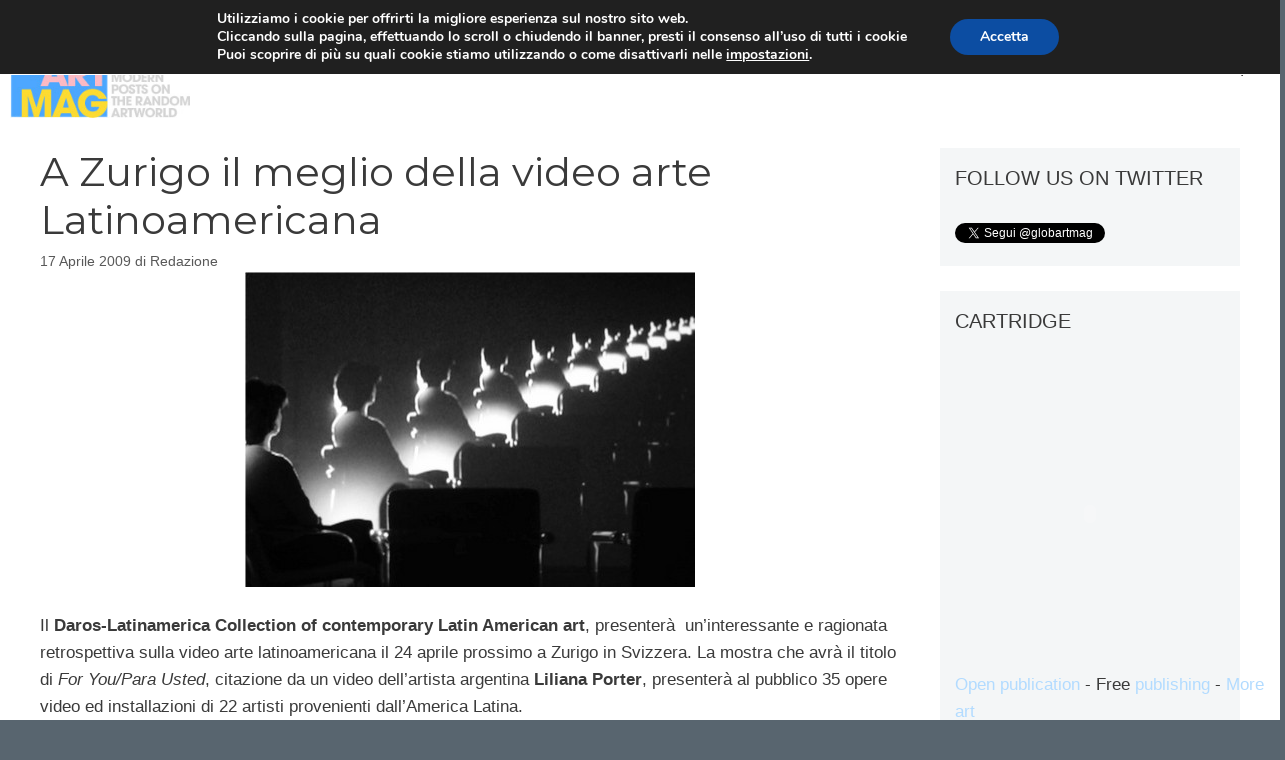

--- FILE ---
content_type: text/html; charset=utf-8
request_url: https://www.google.com/recaptcha/api2/anchor?ar=1&k=6Ld5jnkiAAAAANLbo-0jvt6NKd2ZS1xxK0oXhyYF&co=aHR0cHM6Ly93d3cuZ2xvYmFydG1hZy5jb206NDQz&hl=it&v=PoyoqOPhxBO7pBk68S4YbpHZ&size=normal&anchor-ms=20000&execute-ms=30000&cb=tkuzxh7glgz6
body_size: 49379
content:
<!DOCTYPE HTML><html dir="ltr" lang="it"><head><meta http-equiv="Content-Type" content="text/html; charset=UTF-8">
<meta http-equiv="X-UA-Compatible" content="IE=edge">
<title>reCAPTCHA</title>
<style type="text/css">
/* cyrillic-ext */
@font-face {
  font-family: 'Roboto';
  font-style: normal;
  font-weight: 400;
  font-stretch: 100%;
  src: url(//fonts.gstatic.com/s/roboto/v48/KFO7CnqEu92Fr1ME7kSn66aGLdTylUAMa3GUBHMdazTgWw.woff2) format('woff2');
  unicode-range: U+0460-052F, U+1C80-1C8A, U+20B4, U+2DE0-2DFF, U+A640-A69F, U+FE2E-FE2F;
}
/* cyrillic */
@font-face {
  font-family: 'Roboto';
  font-style: normal;
  font-weight: 400;
  font-stretch: 100%;
  src: url(//fonts.gstatic.com/s/roboto/v48/KFO7CnqEu92Fr1ME7kSn66aGLdTylUAMa3iUBHMdazTgWw.woff2) format('woff2');
  unicode-range: U+0301, U+0400-045F, U+0490-0491, U+04B0-04B1, U+2116;
}
/* greek-ext */
@font-face {
  font-family: 'Roboto';
  font-style: normal;
  font-weight: 400;
  font-stretch: 100%;
  src: url(//fonts.gstatic.com/s/roboto/v48/KFO7CnqEu92Fr1ME7kSn66aGLdTylUAMa3CUBHMdazTgWw.woff2) format('woff2');
  unicode-range: U+1F00-1FFF;
}
/* greek */
@font-face {
  font-family: 'Roboto';
  font-style: normal;
  font-weight: 400;
  font-stretch: 100%;
  src: url(//fonts.gstatic.com/s/roboto/v48/KFO7CnqEu92Fr1ME7kSn66aGLdTylUAMa3-UBHMdazTgWw.woff2) format('woff2');
  unicode-range: U+0370-0377, U+037A-037F, U+0384-038A, U+038C, U+038E-03A1, U+03A3-03FF;
}
/* math */
@font-face {
  font-family: 'Roboto';
  font-style: normal;
  font-weight: 400;
  font-stretch: 100%;
  src: url(//fonts.gstatic.com/s/roboto/v48/KFO7CnqEu92Fr1ME7kSn66aGLdTylUAMawCUBHMdazTgWw.woff2) format('woff2');
  unicode-range: U+0302-0303, U+0305, U+0307-0308, U+0310, U+0312, U+0315, U+031A, U+0326-0327, U+032C, U+032F-0330, U+0332-0333, U+0338, U+033A, U+0346, U+034D, U+0391-03A1, U+03A3-03A9, U+03B1-03C9, U+03D1, U+03D5-03D6, U+03F0-03F1, U+03F4-03F5, U+2016-2017, U+2034-2038, U+203C, U+2040, U+2043, U+2047, U+2050, U+2057, U+205F, U+2070-2071, U+2074-208E, U+2090-209C, U+20D0-20DC, U+20E1, U+20E5-20EF, U+2100-2112, U+2114-2115, U+2117-2121, U+2123-214F, U+2190, U+2192, U+2194-21AE, U+21B0-21E5, U+21F1-21F2, U+21F4-2211, U+2213-2214, U+2216-22FF, U+2308-230B, U+2310, U+2319, U+231C-2321, U+2336-237A, U+237C, U+2395, U+239B-23B7, U+23D0, U+23DC-23E1, U+2474-2475, U+25AF, U+25B3, U+25B7, U+25BD, U+25C1, U+25CA, U+25CC, U+25FB, U+266D-266F, U+27C0-27FF, U+2900-2AFF, U+2B0E-2B11, U+2B30-2B4C, U+2BFE, U+3030, U+FF5B, U+FF5D, U+1D400-1D7FF, U+1EE00-1EEFF;
}
/* symbols */
@font-face {
  font-family: 'Roboto';
  font-style: normal;
  font-weight: 400;
  font-stretch: 100%;
  src: url(//fonts.gstatic.com/s/roboto/v48/KFO7CnqEu92Fr1ME7kSn66aGLdTylUAMaxKUBHMdazTgWw.woff2) format('woff2');
  unicode-range: U+0001-000C, U+000E-001F, U+007F-009F, U+20DD-20E0, U+20E2-20E4, U+2150-218F, U+2190, U+2192, U+2194-2199, U+21AF, U+21E6-21F0, U+21F3, U+2218-2219, U+2299, U+22C4-22C6, U+2300-243F, U+2440-244A, U+2460-24FF, U+25A0-27BF, U+2800-28FF, U+2921-2922, U+2981, U+29BF, U+29EB, U+2B00-2BFF, U+4DC0-4DFF, U+FFF9-FFFB, U+10140-1018E, U+10190-1019C, U+101A0, U+101D0-101FD, U+102E0-102FB, U+10E60-10E7E, U+1D2C0-1D2D3, U+1D2E0-1D37F, U+1F000-1F0FF, U+1F100-1F1AD, U+1F1E6-1F1FF, U+1F30D-1F30F, U+1F315, U+1F31C, U+1F31E, U+1F320-1F32C, U+1F336, U+1F378, U+1F37D, U+1F382, U+1F393-1F39F, U+1F3A7-1F3A8, U+1F3AC-1F3AF, U+1F3C2, U+1F3C4-1F3C6, U+1F3CA-1F3CE, U+1F3D4-1F3E0, U+1F3ED, U+1F3F1-1F3F3, U+1F3F5-1F3F7, U+1F408, U+1F415, U+1F41F, U+1F426, U+1F43F, U+1F441-1F442, U+1F444, U+1F446-1F449, U+1F44C-1F44E, U+1F453, U+1F46A, U+1F47D, U+1F4A3, U+1F4B0, U+1F4B3, U+1F4B9, U+1F4BB, U+1F4BF, U+1F4C8-1F4CB, U+1F4D6, U+1F4DA, U+1F4DF, U+1F4E3-1F4E6, U+1F4EA-1F4ED, U+1F4F7, U+1F4F9-1F4FB, U+1F4FD-1F4FE, U+1F503, U+1F507-1F50B, U+1F50D, U+1F512-1F513, U+1F53E-1F54A, U+1F54F-1F5FA, U+1F610, U+1F650-1F67F, U+1F687, U+1F68D, U+1F691, U+1F694, U+1F698, U+1F6AD, U+1F6B2, U+1F6B9-1F6BA, U+1F6BC, U+1F6C6-1F6CF, U+1F6D3-1F6D7, U+1F6E0-1F6EA, U+1F6F0-1F6F3, U+1F6F7-1F6FC, U+1F700-1F7FF, U+1F800-1F80B, U+1F810-1F847, U+1F850-1F859, U+1F860-1F887, U+1F890-1F8AD, U+1F8B0-1F8BB, U+1F8C0-1F8C1, U+1F900-1F90B, U+1F93B, U+1F946, U+1F984, U+1F996, U+1F9E9, U+1FA00-1FA6F, U+1FA70-1FA7C, U+1FA80-1FA89, U+1FA8F-1FAC6, U+1FACE-1FADC, U+1FADF-1FAE9, U+1FAF0-1FAF8, U+1FB00-1FBFF;
}
/* vietnamese */
@font-face {
  font-family: 'Roboto';
  font-style: normal;
  font-weight: 400;
  font-stretch: 100%;
  src: url(//fonts.gstatic.com/s/roboto/v48/KFO7CnqEu92Fr1ME7kSn66aGLdTylUAMa3OUBHMdazTgWw.woff2) format('woff2');
  unicode-range: U+0102-0103, U+0110-0111, U+0128-0129, U+0168-0169, U+01A0-01A1, U+01AF-01B0, U+0300-0301, U+0303-0304, U+0308-0309, U+0323, U+0329, U+1EA0-1EF9, U+20AB;
}
/* latin-ext */
@font-face {
  font-family: 'Roboto';
  font-style: normal;
  font-weight: 400;
  font-stretch: 100%;
  src: url(//fonts.gstatic.com/s/roboto/v48/KFO7CnqEu92Fr1ME7kSn66aGLdTylUAMa3KUBHMdazTgWw.woff2) format('woff2');
  unicode-range: U+0100-02BA, U+02BD-02C5, U+02C7-02CC, U+02CE-02D7, U+02DD-02FF, U+0304, U+0308, U+0329, U+1D00-1DBF, U+1E00-1E9F, U+1EF2-1EFF, U+2020, U+20A0-20AB, U+20AD-20C0, U+2113, U+2C60-2C7F, U+A720-A7FF;
}
/* latin */
@font-face {
  font-family: 'Roboto';
  font-style: normal;
  font-weight: 400;
  font-stretch: 100%;
  src: url(//fonts.gstatic.com/s/roboto/v48/KFO7CnqEu92Fr1ME7kSn66aGLdTylUAMa3yUBHMdazQ.woff2) format('woff2');
  unicode-range: U+0000-00FF, U+0131, U+0152-0153, U+02BB-02BC, U+02C6, U+02DA, U+02DC, U+0304, U+0308, U+0329, U+2000-206F, U+20AC, U+2122, U+2191, U+2193, U+2212, U+2215, U+FEFF, U+FFFD;
}
/* cyrillic-ext */
@font-face {
  font-family: 'Roboto';
  font-style: normal;
  font-weight: 500;
  font-stretch: 100%;
  src: url(//fonts.gstatic.com/s/roboto/v48/KFO7CnqEu92Fr1ME7kSn66aGLdTylUAMa3GUBHMdazTgWw.woff2) format('woff2');
  unicode-range: U+0460-052F, U+1C80-1C8A, U+20B4, U+2DE0-2DFF, U+A640-A69F, U+FE2E-FE2F;
}
/* cyrillic */
@font-face {
  font-family: 'Roboto';
  font-style: normal;
  font-weight: 500;
  font-stretch: 100%;
  src: url(//fonts.gstatic.com/s/roboto/v48/KFO7CnqEu92Fr1ME7kSn66aGLdTylUAMa3iUBHMdazTgWw.woff2) format('woff2');
  unicode-range: U+0301, U+0400-045F, U+0490-0491, U+04B0-04B1, U+2116;
}
/* greek-ext */
@font-face {
  font-family: 'Roboto';
  font-style: normal;
  font-weight: 500;
  font-stretch: 100%;
  src: url(//fonts.gstatic.com/s/roboto/v48/KFO7CnqEu92Fr1ME7kSn66aGLdTylUAMa3CUBHMdazTgWw.woff2) format('woff2');
  unicode-range: U+1F00-1FFF;
}
/* greek */
@font-face {
  font-family: 'Roboto';
  font-style: normal;
  font-weight: 500;
  font-stretch: 100%;
  src: url(//fonts.gstatic.com/s/roboto/v48/KFO7CnqEu92Fr1ME7kSn66aGLdTylUAMa3-UBHMdazTgWw.woff2) format('woff2');
  unicode-range: U+0370-0377, U+037A-037F, U+0384-038A, U+038C, U+038E-03A1, U+03A3-03FF;
}
/* math */
@font-face {
  font-family: 'Roboto';
  font-style: normal;
  font-weight: 500;
  font-stretch: 100%;
  src: url(//fonts.gstatic.com/s/roboto/v48/KFO7CnqEu92Fr1ME7kSn66aGLdTylUAMawCUBHMdazTgWw.woff2) format('woff2');
  unicode-range: U+0302-0303, U+0305, U+0307-0308, U+0310, U+0312, U+0315, U+031A, U+0326-0327, U+032C, U+032F-0330, U+0332-0333, U+0338, U+033A, U+0346, U+034D, U+0391-03A1, U+03A3-03A9, U+03B1-03C9, U+03D1, U+03D5-03D6, U+03F0-03F1, U+03F4-03F5, U+2016-2017, U+2034-2038, U+203C, U+2040, U+2043, U+2047, U+2050, U+2057, U+205F, U+2070-2071, U+2074-208E, U+2090-209C, U+20D0-20DC, U+20E1, U+20E5-20EF, U+2100-2112, U+2114-2115, U+2117-2121, U+2123-214F, U+2190, U+2192, U+2194-21AE, U+21B0-21E5, U+21F1-21F2, U+21F4-2211, U+2213-2214, U+2216-22FF, U+2308-230B, U+2310, U+2319, U+231C-2321, U+2336-237A, U+237C, U+2395, U+239B-23B7, U+23D0, U+23DC-23E1, U+2474-2475, U+25AF, U+25B3, U+25B7, U+25BD, U+25C1, U+25CA, U+25CC, U+25FB, U+266D-266F, U+27C0-27FF, U+2900-2AFF, U+2B0E-2B11, U+2B30-2B4C, U+2BFE, U+3030, U+FF5B, U+FF5D, U+1D400-1D7FF, U+1EE00-1EEFF;
}
/* symbols */
@font-face {
  font-family: 'Roboto';
  font-style: normal;
  font-weight: 500;
  font-stretch: 100%;
  src: url(//fonts.gstatic.com/s/roboto/v48/KFO7CnqEu92Fr1ME7kSn66aGLdTylUAMaxKUBHMdazTgWw.woff2) format('woff2');
  unicode-range: U+0001-000C, U+000E-001F, U+007F-009F, U+20DD-20E0, U+20E2-20E4, U+2150-218F, U+2190, U+2192, U+2194-2199, U+21AF, U+21E6-21F0, U+21F3, U+2218-2219, U+2299, U+22C4-22C6, U+2300-243F, U+2440-244A, U+2460-24FF, U+25A0-27BF, U+2800-28FF, U+2921-2922, U+2981, U+29BF, U+29EB, U+2B00-2BFF, U+4DC0-4DFF, U+FFF9-FFFB, U+10140-1018E, U+10190-1019C, U+101A0, U+101D0-101FD, U+102E0-102FB, U+10E60-10E7E, U+1D2C0-1D2D3, U+1D2E0-1D37F, U+1F000-1F0FF, U+1F100-1F1AD, U+1F1E6-1F1FF, U+1F30D-1F30F, U+1F315, U+1F31C, U+1F31E, U+1F320-1F32C, U+1F336, U+1F378, U+1F37D, U+1F382, U+1F393-1F39F, U+1F3A7-1F3A8, U+1F3AC-1F3AF, U+1F3C2, U+1F3C4-1F3C6, U+1F3CA-1F3CE, U+1F3D4-1F3E0, U+1F3ED, U+1F3F1-1F3F3, U+1F3F5-1F3F7, U+1F408, U+1F415, U+1F41F, U+1F426, U+1F43F, U+1F441-1F442, U+1F444, U+1F446-1F449, U+1F44C-1F44E, U+1F453, U+1F46A, U+1F47D, U+1F4A3, U+1F4B0, U+1F4B3, U+1F4B9, U+1F4BB, U+1F4BF, U+1F4C8-1F4CB, U+1F4D6, U+1F4DA, U+1F4DF, U+1F4E3-1F4E6, U+1F4EA-1F4ED, U+1F4F7, U+1F4F9-1F4FB, U+1F4FD-1F4FE, U+1F503, U+1F507-1F50B, U+1F50D, U+1F512-1F513, U+1F53E-1F54A, U+1F54F-1F5FA, U+1F610, U+1F650-1F67F, U+1F687, U+1F68D, U+1F691, U+1F694, U+1F698, U+1F6AD, U+1F6B2, U+1F6B9-1F6BA, U+1F6BC, U+1F6C6-1F6CF, U+1F6D3-1F6D7, U+1F6E0-1F6EA, U+1F6F0-1F6F3, U+1F6F7-1F6FC, U+1F700-1F7FF, U+1F800-1F80B, U+1F810-1F847, U+1F850-1F859, U+1F860-1F887, U+1F890-1F8AD, U+1F8B0-1F8BB, U+1F8C0-1F8C1, U+1F900-1F90B, U+1F93B, U+1F946, U+1F984, U+1F996, U+1F9E9, U+1FA00-1FA6F, U+1FA70-1FA7C, U+1FA80-1FA89, U+1FA8F-1FAC6, U+1FACE-1FADC, U+1FADF-1FAE9, U+1FAF0-1FAF8, U+1FB00-1FBFF;
}
/* vietnamese */
@font-face {
  font-family: 'Roboto';
  font-style: normal;
  font-weight: 500;
  font-stretch: 100%;
  src: url(//fonts.gstatic.com/s/roboto/v48/KFO7CnqEu92Fr1ME7kSn66aGLdTylUAMa3OUBHMdazTgWw.woff2) format('woff2');
  unicode-range: U+0102-0103, U+0110-0111, U+0128-0129, U+0168-0169, U+01A0-01A1, U+01AF-01B0, U+0300-0301, U+0303-0304, U+0308-0309, U+0323, U+0329, U+1EA0-1EF9, U+20AB;
}
/* latin-ext */
@font-face {
  font-family: 'Roboto';
  font-style: normal;
  font-weight: 500;
  font-stretch: 100%;
  src: url(//fonts.gstatic.com/s/roboto/v48/KFO7CnqEu92Fr1ME7kSn66aGLdTylUAMa3KUBHMdazTgWw.woff2) format('woff2');
  unicode-range: U+0100-02BA, U+02BD-02C5, U+02C7-02CC, U+02CE-02D7, U+02DD-02FF, U+0304, U+0308, U+0329, U+1D00-1DBF, U+1E00-1E9F, U+1EF2-1EFF, U+2020, U+20A0-20AB, U+20AD-20C0, U+2113, U+2C60-2C7F, U+A720-A7FF;
}
/* latin */
@font-face {
  font-family: 'Roboto';
  font-style: normal;
  font-weight: 500;
  font-stretch: 100%;
  src: url(//fonts.gstatic.com/s/roboto/v48/KFO7CnqEu92Fr1ME7kSn66aGLdTylUAMa3yUBHMdazQ.woff2) format('woff2');
  unicode-range: U+0000-00FF, U+0131, U+0152-0153, U+02BB-02BC, U+02C6, U+02DA, U+02DC, U+0304, U+0308, U+0329, U+2000-206F, U+20AC, U+2122, U+2191, U+2193, U+2212, U+2215, U+FEFF, U+FFFD;
}
/* cyrillic-ext */
@font-face {
  font-family: 'Roboto';
  font-style: normal;
  font-weight: 900;
  font-stretch: 100%;
  src: url(//fonts.gstatic.com/s/roboto/v48/KFO7CnqEu92Fr1ME7kSn66aGLdTylUAMa3GUBHMdazTgWw.woff2) format('woff2');
  unicode-range: U+0460-052F, U+1C80-1C8A, U+20B4, U+2DE0-2DFF, U+A640-A69F, U+FE2E-FE2F;
}
/* cyrillic */
@font-face {
  font-family: 'Roboto';
  font-style: normal;
  font-weight: 900;
  font-stretch: 100%;
  src: url(//fonts.gstatic.com/s/roboto/v48/KFO7CnqEu92Fr1ME7kSn66aGLdTylUAMa3iUBHMdazTgWw.woff2) format('woff2');
  unicode-range: U+0301, U+0400-045F, U+0490-0491, U+04B0-04B1, U+2116;
}
/* greek-ext */
@font-face {
  font-family: 'Roboto';
  font-style: normal;
  font-weight: 900;
  font-stretch: 100%;
  src: url(//fonts.gstatic.com/s/roboto/v48/KFO7CnqEu92Fr1ME7kSn66aGLdTylUAMa3CUBHMdazTgWw.woff2) format('woff2');
  unicode-range: U+1F00-1FFF;
}
/* greek */
@font-face {
  font-family: 'Roboto';
  font-style: normal;
  font-weight: 900;
  font-stretch: 100%;
  src: url(//fonts.gstatic.com/s/roboto/v48/KFO7CnqEu92Fr1ME7kSn66aGLdTylUAMa3-UBHMdazTgWw.woff2) format('woff2');
  unicode-range: U+0370-0377, U+037A-037F, U+0384-038A, U+038C, U+038E-03A1, U+03A3-03FF;
}
/* math */
@font-face {
  font-family: 'Roboto';
  font-style: normal;
  font-weight: 900;
  font-stretch: 100%;
  src: url(//fonts.gstatic.com/s/roboto/v48/KFO7CnqEu92Fr1ME7kSn66aGLdTylUAMawCUBHMdazTgWw.woff2) format('woff2');
  unicode-range: U+0302-0303, U+0305, U+0307-0308, U+0310, U+0312, U+0315, U+031A, U+0326-0327, U+032C, U+032F-0330, U+0332-0333, U+0338, U+033A, U+0346, U+034D, U+0391-03A1, U+03A3-03A9, U+03B1-03C9, U+03D1, U+03D5-03D6, U+03F0-03F1, U+03F4-03F5, U+2016-2017, U+2034-2038, U+203C, U+2040, U+2043, U+2047, U+2050, U+2057, U+205F, U+2070-2071, U+2074-208E, U+2090-209C, U+20D0-20DC, U+20E1, U+20E5-20EF, U+2100-2112, U+2114-2115, U+2117-2121, U+2123-214F, U+2190, U+2192, U+2194-21AE, U+21B0-21E5, U+21F1-21F2, U+21F4-2211, U+2213-2214, U+2216-22FF, U+2308-230B, U+2310, U+2319, U+231C-2321, U+2336-237A, U+237C, U+2395, U+239B-23B7, U+23D0, U+23DC-23E1, U+2474-2475, U+25AF, U+25B3, U+25B7, U+25BD, U+25C1, U+25CA, U+25CC, U+25FB, U+266D-266F, U+27C0-27FF, U+2900-2AFF, U+2B0E-2B11, U+2B30-2B4C, U+2BFE, U+3030, U+FF5B, U+FF5D, U+1D400-1D7FF, U+1EE00-1EEFF;
}
/* symbols */
@font-face {
  font-family: 'Roboto';
  font-style: normal;
  font-weight: 900;
  font-stretch: 100%;
  src: url(//fonts.gstatic.com/s/roboto/v48/KFO7CnqEu92Fr1ME7kSn66aGLdTylUAMaxKUBHMdazTgWw.woff2) format('woff2');
  unicode-range: U+0001-000C, U+000E-001F, U+007F-009F, U+20DD-20E0, U+20E2-20E4, U+2150-218F, U+2190, U+2192, U+2194-2199, U+21AF, U+21E6-21F0, U+21F3, U+2218-2219, U+2299, U+22C4-22C6, U+2300-243F, U+2440-244A, U+2460-24FF, U+25A0-27BF, U+2800-28FF, U+2921-2922, U+2981, U+29BF, U+29EB, U+2B00-2BFF, U+4DC0-4DFF, U+FFF9-FFFB, U+10140-1018E, U+10190-1019C, U+101A0, U+101D0-101FD, U+102E0-102FB, U+10E60-10E7E, U+1D2C0-1D2D3, U+1D2E0-1D37F, U+1F000-1F0FF, U+1F100-1F1AD, U+1F1E6-1F1FF, U+1F30D-1F30F, U+1F315, U+1F31C, U+1F31E, U+1F320-1F32C, U+1F336, U+1F378, U+1F37D, U+1F382, U+1F393-1F39F, U+1F3A7-1F3A8, U+1F3AC-1F3AF, U+1F3C2, U+1F3C4-1F3C6, U+1F3CA-1F3CE, U+1F3D4-1F3E0, U+1F3ED, U+1F3F1-1F3F3, U+1F3F5-1F3F7, U+1F408, U+1F415, U+1F41F, U+1F426, U+1F43F, U+1F441-1F442, U+1F444, U+1F446-1F449, U+1F44C-1F44E, U+1F453, U+1F46A, U+1F47D, U+1F4A3, U+1F4B0, U+1F4B3, U+1F4B9, U+1F4BB, U+1F4BF, U+1F4C8-1F4CB, U+1F4D6, U+1F4DA, U+1F4DF, U+1F4E3-1F4E6, U+1F4EA-1F4ED, U+1F4F7, U+1F4F9-1F4FB, U+1F4FD-1F4FE, U+1F503, U+1F507-1F50B, U+1F50D, U+1F512-1F513, U+1F53E-1F54A, U+1F54F-1F5FA, U+1F610, U+1F650-1F67F, U+1F687, U+1F68D, U+1F691, U+1F694, U+1F698, U+1F6AD, U+1F6B2, U+1F6B9-1F6BA, U+1F6BC, U+1F6C6-1F6CF, U+1F6D3-1F6D7, U+1F6E0-1F6EA, U+1F6F0-1F6F3, U+1F6F7-1F6FC, U+1F700-1F7FF, U+1F800-1F80B, U+1F810-1F847, U+1F850-1F859, U+1F860-1F887, U+1F890-1F8AD, U+1F8B0-1F8BB, U+1F8C0-1F8C1, U+1F900-1F90B, U+1F93B, U+1F946, U+1F984, U+1F996, U+1F9E9, U+1FA00-1FA6F, U+1FA70-1FA7C, U+1FA80-1FA89, U+1FA8F-1FAC6, U+1FACE-1FADC, U+1FADF-1FAE9, U+1FAF0-1FAF8, U+1FB00-1FBFF;
}
/* vietnamese */
@font-face {
  font-family: 'Roboto';
  font-style: normal;
  font-weight: 900;
  font-stretch: 100%;
  src: url(//fonts.gstatic.com/s/roboto/v48/KFO7CnqEu92Fr1ME7kSn66aGLdTylUAMa3OUBHMdazTgWw.woff2) format('woff2');
  unicode-range: U+0102-0103, U+0110-0111, U+0128-0129, U+0168-0169, U+01A0-01A1, U+01AF-01B0, U+0300-0301, U+0303-0304, U+0308-0309, U+0323, U+0329, U+1EA0-1EF9, U+20AB;
}
/* latin-ext */
@font-face {
  font-family: 'Roboto';
  font-style: normal;
  font-weight: 900;
  font-stretch: 100%;
  src: url(//fonts.gstatic.com/s/roboto/v48/KFO7CnqEu92Fr1ME7kSn66aGLdTylUAMa3KUBHMdazTgWw.woff2) format('woff2');
  unicode-range: U+0100-02BA, U+02BD-02C5, U+02C7-02CC, U+02CE-02D7, U+02DD-02FF, U+0304, U+0308, U+0329, U+1D00-1DBF, U+1E00-1E9F, U+1EF2-1EFF, U+2020, U+20A0-20AB, U+20AD-20C0, U+2113, U+2C60-2C7F, U+A720-A7FF;
}
/* latin */
@font-face {
  font-family: 'Roboto';
  font-style: normal;
  font-weight: 900;
  font-stretch: 100%;
  src: url(//fonts.gstatic.com/s/roboto/v48/KFO7CnqEu92Fr1ME7kSn66aGLdTylUAMa3yUBHMdazQ.woff2) format('woff2');
  unicode-range: U+0000-00FF, U+0131, U+0152-0153, U+02BB-02BC, U+02C6, U+02DA, U+02DC, U+0304, U+0308, U+0329, U+2000-206F, U+20AC, U+2122, U+2191, U+2193, U+2212, U+2215, U+FEFF, U+FFFD;
}

</style>
<link rel="stylesheet" type="text/css" href="https://www.gstatic.com/recaptcha/releases/PoyoqOPhxBO7pBk68S4YbpHZ/styles__ltr.css">
<script nonce="-7M1S58E0lYoPe3CSqdXig" type="text/javascript">window['__recaptcha_api'] = 'https://www.google.com/recaptcha/api2/';</script>
<script type="text/javascript" src="https://www.gstatic.com/recaptcha/releases/PoyoqOPhxBO7pBk68S4YbpHZ/recaptcha__it.js" nonce="-7M1S58E0lYoPe3CSqdXig">
      
    </script></head>
<body><div id="rc-anchor-alert" class="rc-anchor-alert"></div>
<input type="hidden" id="recaptcha-token" value="[base64]">
<script type="text/javascript" nonce="-7M1S58E0lYoPe3CSqdXig">
      recaptcha.anchor.Main.init("[\x22ainput\x22,[\x22bgdata\x22,\x22\x22,\[base64]/[base64]/[base64]/bmV3IHJbeF0oY1swXSk6RT09Mj9uZXcgclt4XShjWzBdLGNbMV0pOkU9PTM/bmV3IHJbeF0oY1swXSxjWzFdLGNbMl0pOkU9PTQ/[base64]/[base64]/[base64]/[base64]/[base64]/[base64]/[base64]/[base64]\x22,\[base64]\\u003d\x22,\x22JMKcWhbDh8OEwoNTw7ElEsOZDTrDghPCrjAyw60Zw77Du8Kcw7TCoWIRHlpuUMO9MMO/K8OUw7TDhSlGwqHCmMO/VA8jdcOEesOYwpbDj8OoLBfDiMKIw4Qww5IUWyjDjMKkfQ/ChEZQw47CpMK+bcKpwpvCt18Qw5fDj8KGCsOKLMOYwpAQOnnCky4Pd0hOwo7CrSQ+MMKAw4LCuTjDkMOXwpMkDw3CvGHCm8O3wrJaElROwokgQVzCtg/CvsOfUzsQwrfDiggtT08YeWE8WxzDjRV9w5ECw45dIcKhw7xofMO0ZsK9woRfw5A3czt2w7zDvmNww5V5C8ODw4Uywr3Dt07CsxcEZ8O+w6JMwqJBfMKpwr/[base64]/Crk/DgcK7RzHDlH/[base64]/DuV4tWSkSw5rDs8OuRSVjIcO0PcKQw5rCgVvDmsO/FcOlwphDw6nCj8K+w43DpHDDmVDDhsOow5rCrUDCkXTCpsKNw4Igw6htwpdSWx8pw7nDkcK7w4Aqwr7Dq8KmQsOlwqd2HsOUw4MzIXDCi31iw7lIw7s9w5oawr/CusO5G2nCtWnDmRPCtTPDj8KvwpLCm8OdRMOIdcONdk5tw7hsw4bCh1vDjMOZBMOfw7dOw4PDtxJxOQHDmivCvBpWwrDDjz8AHzrDiMKkThxAw6hJR8KjCmvCvh9eN8OPw6JBw5bDtcKsaA/DmcKhwqhpAsOnbQnDlDQnwrNkw7JeDUEowpzDgMOWw7oFKD5JATnCpMKUC8KzbsOVw5JlDTcPwrQXw5zCgUYvw7DDsMK0cMOgNsK+BsKxdA/[base64]/ChF5BN8OXEsKfTzMzw6pweMKyXMKiwpPClMKWwp8qNj3Cq8OTwpPCgxXDgiDDt8OpEMKjwoXDkEHDqXzDoU3ChFtjwq05R8KlwqHCsMOnwpsJw5zCocK8dAR/wrtoecKlIn9/wo03w7/CpmpQfnPCqyzCiMK3w45Ac8OcwqE3w5gCwoLDisOfDXBewpfCr2weasKPOcKkK8OswpvCg3QfYMK2wpDCrcOxHxBdw5zDssOJwq1HdMOSw6LCsCE5cHvDuR7DlsOJw4srw4vDkcKfw7bDrBbDq3XCqD/[base64]/[base64]/w73Dmh93JXIRw797DWfCgVI8wqLDh8KdwqPDqizChsOsQUnCn3/[base64]/[base64]/CscOECXfCosK6wqTDj1TCnUkkwr8mw6LDk8Oia3x4DnfCpsOSwqfDhMK9XcO8ZMOIKsKrfcKgFsOFTxnCuAoHB8KAwq7DucKgwpzCtkkZb8KzwpnDnsO6X3M/wozDgcKaH17CvioEWSjCnAILa8OIU27Dtl08DyDCs8KDSm7CvWsMw6woAsOLIMKvw4/Do8KLwrJpwonDiDbCgcKnw4jCrEIywq/[base64]/DugPDqjJqSFnDnWLCusKMw6Z5wozCnxLDkcOuwqbClMOVYyRdwo3ClMO+X8Kbw4DDmBPCnEjCksOOw57DkMKCa1TDvknDhnHDnMKMQcOvdGsbS1Mbw5TCujdZwr3DkMO4bsKyw6HDnEg/w65TdMOkwopbBBp2LRTChEHCnUJNQ8KzwrAnb8Okw5pzfQjDjDADw5LDmsOVPcOcUsOKCcOHwqjDmsKTw71ew4NFb8OKK0fDoxw3w43Dvy3CsS8Uw4QvJMOfwqllwonDs8OswppdYjhVwrnClMO8MFDChcKiHMKMw74/woEcCcO7RsOZAMOxwr8NeMK2Uy7DkUFcT3J0wofDvD8hw7nDncKia8OWVsOrwpHCo8OdcW/[base64]/CqwbDnzHDoVTCkRjDmVJnwrNGwq/DkMONw4UAwocXPsOMCRpWw5PCicKtw6fDomwRw7Aiw6TCrsKiw61TaHzCtsK7RMKAw74iw6/Cu8K8K8K0CVlMw48xGn0Tw4TDl0nDmwDDiMKOwrUpCmPCtcKkbcOFw6AtA1TCpsKDOMKGwoDCtMOPasOaHjkvEsOMMmNWwrnCl8KsDMKtw4Y/J8K6MWYJYGJewoRqQ8KmwqbCiErCl3vDhFI1w7nCoMOhw4TDucO/UsK3GCQywrFnwpAbY8OWw4whJHRswrdCPgw7D8KVw5jDtcOTT8KUwqHDrQvDgjbCuiPChBFPV8KYw7kawoYNw5BZwqhewovClgzDplJ5ETlvdWvDgcOrbcKRfVnCgsOww7BsC1oZEMO1w4hANUAZwoUCA8Kxwo0HDCDCuEnCl8OGw7cWSsKBbsKRwq/CqcKmwr99SsKyf8OsScKgw5UiRMOKIw8oFsKVNE/[base64]/CisORw4N5wpNpw5YRw5QkKhZXSVfDssK/w5U4fUTDk8OEW8K8wr3DpMO2RMOheznDiGHCniAuwrPCtsKDdiTCisO7OcKsw58Qw4bDjA0uwo5FLmMqwqDDiWLCrcKYNMOZw5PDuMOEwprCpAXDnMKeT8OTw6AHwqzCjsKvw6/CgcOoT8KhQGpZYMOqMGzDq0vDj8KtHMKNwozCkMOvMykZwqrDuMOvwoosw5fCqUTDlcOYw6vDnsOMw4DCtcOew742FwtlPUXDn2M3w7oCwrt3LlZyEVzDnsObw7vDvV/DrsOxLBXClUHCg8KCBsKgNEnCrMOpDsKwwqJ5CnEnFMKjwp1ew7jDrh1Wwr3CosKRG8KIwrUrwpgBM8OuBBjCicKQIcKdHghDwpLCs8ORCMK9w74JwrtrVDZGw7HCogMZLsKvCMKEWEM8w4g/[base64]/ChF8LSDbChg3CmcOew44iw4jDs8KnK8ONdgNFRcO1woMPL1vDv8OtOMOIwq3CpgFtH8Orw7Y+QcKxw7lcVh9pwrtXw5/DrVRrX8O2wrjDlsOUNMKiw5sxwp92wot8w6FwBygVwoXCiMOrTXjCmztZdMORIsKsAMKmw7pSOUPDp8KWw4rCsMKDwrvConzClWjDnC/DuDLCq1zCgMKOwpLCtEvCs0dPR8KMw6zCkRPCrhbDmWViw54JwqbCu8Kfw4vCvSYqWMOsw7HDh8K0ecOTwo/DkcKLw5XCgRtSw5JowptSw6VQwofCtzZIw7BmGVLDtMOVED/DrVfDvsOZNsO6w4wZw7ZFN8OmwqPDsMOWBXrDrD8oPDrDiBRywrw/woTDsnA7JlDDmkE1IsKyUERNw4hLHBppwr7CiMKCXE9+wo15wodow541ZMOxTcO6wofCmcOcw6TDssOfw5FOw5zCky1Dw7zDuzjCucKWLk/CinXDkMOEBsOsKQE7w5UEw6Z6C0LCpQxEwpYyw74qH2k5LcOBIcOgF8KEL8Olwrk0w6vCksO/FnPCjSViwr4OFcO/[base64]/CqMOowr89wp56GQ/DlMK9Z27DpsOQw7vCjcK4YBVgK8KgwrHDlCQgRVV7wq0/[base64]/[base64]/VwTDn8KLDHcpw6XCvRrCvmYwwoXDjsKOw6o7wqrDssOSQ8KRHMKybMOdwrEJaz/Cq19PZSbCkMOmdAE0LsKxwqpIwoEUZcOcw6AUw4NawrRcQ8KiOsK+wqFeWzJCw5dWwoLCkcOfQ8O8OkbDrMOiw6FRw4fDo8KAX8KOw63DpsOLwp4uw5DDtcOxBUDDk2wwwo3DgsOHZExoTMOICWPDlMKbwrpew6PDjcKZwr4RwrzDsDVvwrJmwroew6gPSi7Din/Cm1bDl0rCncOcN0rCqnkSQsKmei3DncKEw4cTRjExfl91F8Omw5jCi8OcHnfCsD4/UF1AZXHCuzgIVHcxHhMKf8OXbV/DqMK0JsO4woXDgsO8Z2s9FGLCgcOEZ8KKw5nDq03DkGjDl8O3wrLCuQ9XGMKZwpfCgA/CiWnDoMKRwr3Dm8KARVR3GXjCowYOUj4HHcO1wozDrm5makYgEyHCusKhUMOCSsOjHcKjCsOGwrF7FAXDvcOkGgTCocKVw5oKb8OLw5ZUwpTCgnVPwq3Dq1BrBMOFWMOoV8ONalfCj3/[base64]/wotcw4rCosKJbHTDsi15XMOUVsK/wqjCt8OqSAsRNsO9wr/DniLDjcKcwo3Dt8OiWcKXFS4cZwkpw7vCj2tIw4DChMKIwqggwo8PwrvDqAHCpcOQRMKJwoVvUxVbDsK2wocQw5vDrsOTwoF2SMKVP8OxWE7Dq8KVw5TDthLCpcK7UsOeUMO/P09vajxRw41Lwpt2wrTDmQ7DtloYEsOiNBPDj2tQfsOzw6PCg0BawqjCjhE9RU7Dg17DmSlsw69iCcO2UjFzw5ELNQpMwo7CiArDh8Ogw5NJasOxH8ODNMKdw6o+VcK+w6rCuMOOVcOYwrDChsOhLAvDicOdw5QXIU7ChD7DngdZMcO/bVU4w5DCq2zCjMKiT2vCilBqw49AwonCicKOwp/CjsKiSSTDqHvCtMKPw7jCvsOsYMOBw4gOwqXDpsKDcU45YwEeFcKnwovChnfDrnHCsh0cw4c9wrTCqsOKCcKzKAfDtkkzScOiwobChV1ySlsIwqfCrBRVw7dNSWPDmDrCrX4DLsKcw6nCnMK/w54zXwfDkMO5w53Ct8OhB8KPbMObc8Oiw77Dih7CvwnDjcO+S8KIGC3DrCFWEMKLwr0hBsKjw7YIRcOsw4xuwpIKMMOewoDCosKaRx5ww5jCjMOlXATDkQfDu8OVMR/CmStEfF5Lw4vCq1HDnzzDvBUMXlDDuSvCrEJKbiEtw6TCtsOZYVvDnE92DFZOXcO7wqHDgwRkw7kxw4lyw5QDwo/Ch8KxGBXDocKBwq08wqzDhW4CwqBiQU5TS3bClTfCulYFwrgZfsKkEhAHw6vCrMOMw5fDoiIkA8OXw7d+V0wywoPCucKzwqnDjMOHw4jCksO5woHDu8KDWG5vwrPDiAx4IxPCvMOAG8OQw7TDmcOjwrpHw7HCocKuwp/Cj8KMRELCoSltw7fCjGPDqGHDhMOyw5k6esKTEMKzJU3Dnisww5LCicOAwoVkw7nDscKzwoLDvG0WKsOSwpLCnsK2w4lpY8K7bV3ChsK9JgTDusKgScKUYVdGdnVzw6oefDl4YsO6PcKpw5rDvsOWw5ApccOPR8KgOBRqAMKmw7rDjF3Dl3/CsHzCrXUxQsKxZcO2w7x8w50Bwpl3PDvCs8O6bAXDocKRbcK8w6EWw75vKcKow53DtMOywonDmgPDocKBw5HCo8KQV3rDslgva8KJwrnDpsKywpBZIioZETfCmSYxwo3CrE4LwpfCtcOJw5LCgcOHwovDuWbDt8Okw5zDq2/DsXTCi8KWAiJbwrsnYWHCocO9wozCiQTDggTDtsK+DjRlwosuw7ALQRgheVcOUz8AOMO0RMKgEsKlwrvDpCnDm8Omw69WSRxzegPCqnM+w4nCrcOsw7bCln9/wqzDkAF8w6zCqDF0wqY/UcKEwqddZ8Kuw7sYagg0w73DlUR1I2kDcMKzw5dcCigCPcK5YSnDmsO6B3fDsMKDDMOre1jDicKiw5NAN8Khw69QwqjDpn13w4PDqSXDu3vClcObw5HCsAo7OsOmw6ZXRjHCt8OtD0gTwpAjCcO+Eg1YasKnwotBfcO0w7HCn3/[base64]/DgTU4wofDhsOvSAp3w7BeCEjCl8O0w4/CgzTDjgLDiDvCm8OQwqdSw54Sw6LCrnjDu8KPeMKFw79KZnYQw7oUwr9WYFpMPMKnw4VZwrvDhRw3wrjCjzDCgQPCgCs4wrjCvMKwwqrCijMTw5c/w7pzScOhw6fCrsKBwqnChcKqL0sgwoXClMKOXw/[base64]/CsQHCuMOBw74XwpNGwqrCjRgiCcO4w4XDlW1+HcO/[base64]/Dr8OpwrTCjcKiw7InLcKuwrLDhibCgMOQCnjClXbDrMOoIibCksKrSnPCmcOVwr1pFzg2w7DDq3IfUMOwW8O+wrrCpzHCtcOiWcOKwr/DuBN1LQ7CnwHDpcKGwrd/[base64]/FcKKCAkfwqQDwpQMNTzDkQkgw7Rkw5Jvw5HDvFbCmGkbw47Djjh5EVbCkyhVwrrCthXDgXHDnsKDfkQ7w5DCuzzDhDHDi8KKw7vDkcKrw7gzw4REITHCt1B8w7nCuMKdVMKNwq7CvsKWwrkOXcOJEMK4wqNPw4Q5diASQQ3Ci8O/worCoAfDk0zDjmbDqHYsYlc3eSHClMK7cEUVw6XChsKIw6ViA8OLwqlTVADCu1oyw7vCtcOjw5vDnnwvbUzCjl5dwplRMsOewrHCiy/DtsO8w6UdwqYww5xtw5wswp7DkMOYw7HCh8OsLMKQw4lgw63Dow1dacO9J8OSwqHDqsOnw5rDhcOUfMOEw7vCj3ARwo5LwqsOXRXDsXTDojdaZBs0w51/KcOZMsOxw5JMEMOSKMO3flkIw6zCgsOYw5HDpE3DszPDn35Cw55XwrRUwqzCrRNnw4zClCdsIsKHwo03wpPCo8Kxwp86wrYmC8KUcnLDmFZrN8KoPB0fw5/ChMKlXMKPFFIrw6dDS8KRJMKTw7Fqw77Cs8O9XTMtw6cTwo/CmSTDicOXTcOhFxnDrMOowoVQw6MTw6/DjGzDh0pwwoZHJj/DmgAOBsKbwqvDsFQFw6vCjsKASwYBwrbCu8OUw6vCp8OddAV+wqklwr7CtCITRjjDnT3CnsKXwq7CmBYIE8KDDcKRwrbDnV3DqUfChcKICG4pw4t8PW/DjcOgRMODw47Dvm/Cq8Kow7YkRl9iw5nDmcO5wrAmw4jDvmTDn3fDk0Mtw7jCssOdwozDlsKDw4bCnwI0w7EvSsKQBnrCnwPDt3oowoA1eVYSEsK6woRIB00BYXjCphDCgsK/G8K0R0jClxMQw7l/[base64]/CmHrChCQDYjkLPGHCs8KVXsKfwoxXNMOkc8KydjR0W8O7EzsdwoBAw5oFJ8KZSMOnwrrCj3rCuAEqEMKjwpXDqEACZsKEMcOyelURw53Dv8KKN2/[base64]/CsmbCmkfDqMO/wqxOwpLDisOHwpsgwpjDicOHw5HChMKpd8OPdG/[base64]/DtMOnCCbCqsKBwqDDgsKRFcObwqzDuErCnMOPw6DDjD/Ckm3CkcOFScKGw4kkFhJVwpE3Dhodw4zCgMKTw5zDs8KNwp/DnsKnwq96SMOCw6jClsOTw4s5dQ3DliY4F0UKw4Eyw4hUwq/CtF3DqEMdNizChcOcaXvCpwHDksKYOzXClMKWw6vCiMKrf2AqOSZyIcKmwpINGD/[base64]/[base64]/CiENFdcKZw51sBCoqJsOgwp3CpUfDjcOkw6PDh8O3w5PDu8K+C8K5WTJRU2/CqcO4w6QFK8Oiw6XChmLCscOow67CosK1wr3DncKTw6nCg8Klwq4Mwo1WwqvDjcOfeX/DqcKDCDZkw7EFAyQ5w7/Dh17CtkjDjMOgw6c1XGTClwxxw5vCnF3DosKJR8Kne8KlVRXCq8K/[base64]/wrd3aRNuRsK4JCfCh8O9CMKFZMK+w5TChEfDhgAOwrh7w6FBwqLDrjpCTcOjwozCj0Z2w5NZGsKswqnCpcO7w7BMHsK+ZjBFwo3DnMKzc8KLc8KCNMKMwoJvw6HDkSYXw59uUxU+w4/DvsKtwofCgEt0TsOcwqjDncOjecKLM8OCQX4bw75Rw5TCoMKUw4nDmsOYAcO1wpNpwo8iZcO1wrDCpVZbYsOwEsOGwql/T1TDmFLDgXXDjlbDiMKVw6d/w6XDg8OKw7ZzMAzCu3TDtwAww4wDdXXCmHbClsKTw7VUJXAuw4vCgMKJw4bCocKAC3gFw6EUwp11GCQSS8KjVwTDmcOow7TCpcKow4TDkMOXwprCpS3DlMOCPi/Cmw48NGlFwo/DpcOaGsKGJsK1EULCs8K/w5UEG8KmezoodcKIUsOkVi7CnTXDoMOcwovDgcKsdsObwoDDqcKRw7HDmlQ4w70Zw5s1M2wwRQRBw6TDu1XCtkfCrijDijDDqWvDkirDoMO0w50dCWDCnShJH8Ojw50/wqLDrMKtwp48w6MZAcOtIsOdwoBDWcKtwpjCuMOqw4glw6Apw6wawohnIsOdwqRJDxXCpXYzw6rDlljCpsKrwoooHWLCojlwwrZkwqUKHcOPdMK/wqglw51yw7JawoYQT2fDghPCrxDDj1pkw4PDn8KnYcOTw7vCmcK7wqHDssORwqTDgMKrw7TDrcKCTncPVRVRwoLDj0l8SMKGY8OCEsKAw4IzwqLDuX9Nwrcgw5tbwqZuZjUKw5YUdCwxAMKDBMO6JHAiw47DrMOQw57DnhYdXMO4Un7CgMOYCsKFdAjCosO/w5tCY8KdYMKvw6UKZsORcMOsw4Ixw5ZlwpXDnsOiw5rCt2nDsMK1w7F5IsKTGMKJPcKgUmnDncOpfwtRLzQHw4x+w6nDm8O7wo8Pw7jClT4AwqrCpcOCwqbDl8OYwrLCs8K9OcKYGMKSFHo6ccKCM8KGLMO/[base64]/[base64]/DksO8IF/[base64]/ChkTDuWEewocIQCsYDcKEwozDkVXDoDUhw4/ComfDgsOMesOEwrV7w4XCusOCwqgMw7nCpMOjw4MFw45FwobDicOtwp/CnDrChTnCqsO9bxTClMKbFsOAwqvCo1rDqcKqw45PX8Kuw7AJIcOsWcKHwrQ8A8KOw7PDlcOSRhzCq23DmXoewqspVXs9MgrDqyDCmMOUC3oTw5wTwowow4zDpcK8w6QPB8Kdw5R8wrQGw6jCghLDpWrCl8K6w6TDvX/CiMOGw5TCgwjCnsKpa8KiLQ7Ctx/Co3vDpMOmBFptwpXDlsOow4ZkVitiwrfDt3XDsMOcfCbClMKHw63CpMK4wp3CmcKpwpc1wqbCvm/DhzrCv3zDrsKiOjbDjMK/IsOWY8O8PXtAw7DCsUXDtCMOw7rCjMOUwod/K8KgPQQrGcK+w7kqwrrDnMO5EsKOWTZIwr3Dk0HDrFQeBhLDvsOkwo5Dw7BSwonCglfCq8ONPMORw6QENMO/[base64]/[base64]/DscK3woLDlx49VnhQZcKOCXF1wop/YMOowpd6D1BIw4DCnzMkCxsuw5jDrsOyMMO8w45Uw79Mw5l7wp7DonJBBRZSYBclBi3ChcOmXgocLw/DkWrDnUbDs8ONBQRFB08tRcKCwoHDgWt+OBoBw5/Cv8O8YMOOw74PScOcPUcwOlDCvsO9BB3CowJKYcKNw7jCm8KRMMKBJsONKCHDicOZwoLDvx7Di2ZvZMKlwqHDlcO/w7JdwoIuw7jCg1HDuh1fIMOswq3CvcKGKBRVUcKgw6cOwojCoQvDvMKCbFc6w6wQwo98U8KwRCECQcOhDsORw5/CtUBzwqNGw7rCnEkawowCw5rDocK1SsOVw7PDqHRHw6pJag0Zw6vDu8KXw4DDj8OZf2/DoiHCucKGfyYUN2LDlcK+CsOBaT9BFiAMOVPDucONGFMTIlZvwrrDiBzDoMKHw7pEw6HCtUoMw65NwoJ0BGvDp8OLUMOtwo/CnMOff8KkXsK3KA1dFxVJNiNvw63CsEfCu3gXZT/DqsKLYlrDkcKLP3LCjiN/UcKTflbDn8KRw77CrElKVcK8XcOBwrsEwpHCnsOKRBUewqTDoMO3w7AQNy3DjMKPwo1ow6XDn8KKP8OeQ2ddwozCh8KPw6RQw4TDgl7CgDhURsO3wrFiL0gaRcKVbMORwovDp8KUw6PDqsK1w59pwpXCjsOnOcOFEsOndh/DrsONwoxFwrUjwrsxZzPCmxnCqgB2H8OONVjDnsKWA8KeTnrCtsOHA8Ordn/Du8O+WT/Dqg3DmsK/FsO2FDLDmcKURnMLNFEgX8OEESUSw4J4VcKgw5hpw7nCsFoZwpHCpMKAw4TDqsKwGcKuLD94Hi4pew/CucO8E2l9IMKfeHjCgMKTw7bDqEUfw4/[base64]/Cvk42EsKWUirCqm7CqXrDl2Aww5ZLIUXDp8KOwqzDnsKrLsKuCMK9QcKhPsKmXl1Zw5cPexEnwp7CgsOhNn/[base64]/LsOvazVow7Vfw5TDh8KiwqnDscKDwqZCD8Odw5NuKsO/[base64]/CtCzDtcOZw4bCuMOWwrvDrQnChX4dUcOgworCpMO2ZcK4w5hswpbDrcKcwqpXw4oTw6RKdcO8wrFFb8O0wooSw5YsX8Oxw5hfw4LDkkxiwoPDvcKMVnXCsQk6NQDChcK0bcOMw4zCisOHwopNMHDDvsKKwpvCt8K/[base64]/[base64]/DpsKPb8KHw6VnKhrDgF5FfVjDiMOXw6PDhg3DjQbDmk3ChsKuDSl4DcKEQ3oywphdwpDDosK9F8KfbcK8FSFXw7fCnnYTJcK5w5rCmsKPHsKWw4/ClMOERnFfF8OYAcO/wrrChmnDqcKNcnLCvsOGVyfDrsOpYRwUwoRnwosuw4HCkn/[base64]/w5Rfw4lkwrhtw5t/[base64]/w5/ChiViPgTDlMOhCsKSwq7DsyvDmMOFK8OARUxxTcOVccOReDUYGMOTCsKywqbCncOGwqnDkhdKw4Zbw6fDqsO9OsKXfcKoOMOsP8OiU8Kbw73CrGPCoWDDrnw9FMKmw7zDhsOYwq/[base64]/[base64]/[base64]/[base64]/w7bDjCXCiMO/w6jCgWHCnQLClcOrVEx+I8ONwp5Rwo7DrXhiw6t8wqRmM8Okw6oeTCDCncKzwqN6woETZcOCTsKAwolKwooTw4tawrPCtQnDr8O/YnHDsD8Mw7rDhsOcwqx2CiTDv8K/w7hUwrp2RzfCtUdYw6PCr0suwq4aw4bCmw3DhsKAexMBwpc9w6ASa8ORw4hfw67CvcK1VTkhLFcDSA0tNi/DgMOrAXBOw6fDqMOWwozDr8Kxw41vw4DCosKyw6rDlsO9UWtZwqUyNsOyw5/DkFLDqcO0w7c1wohMM8OmJcKkQXzDpcKswr3DsEw0cBQBw4MrWsK8w7zCv8KlWkJRw7NkEsO0YkPDn8K6wptSHsO/UFTDjMKXIMK3K0p/FcKzDgs3DxF3wqjDusOcc8O7w4lcTCrCj0vCuMKRZi4Qw5I4L8O2BS3DrMKUWykcw4PDg8K/[base64]/Cl8Kgwr/ClnHDqsOXXcOWT8OzLi8GwrcTPE4LwpchwrTCjcO2wrpgSVjDmcOawpjCkxTDi8OIwo4LRMOQwp4qKcOzYjPCjQVFw6lVDF7CqX/Di1nCuMO/MMOdLi7DrMO+wqnDn0lFw5/CnMOZwpnCm8OmWcKoIXZdD8KVw5dlCRTChlrCkgDDjsOCEhkSw4tSdj1FRMK6wqHCvsOuZ2jCsTAhZHgZfkPDu0ouGGLDqVrDkDt8AG/Cr8OcwoTDmsKpwpvDj0VMw6DCucK8wro2AcOSe8Kcw6w5w5Riw5fDhsOHwqMcIw11FcK3SycOw4ptwoBlSmNPLz7Dq3DCqcKrwopmJB9Nwp7DrsOowpkrw7bCu8Kdwo08asOHXD7DqhkYXXDDny3DpMK+wqRSw6V8FnRbwpnCqEdWe2YGecOPw6nCkhvDnsO/W8OYFzsqcU/Ch1/DscONw73Ch2/CqsKxEcK2w4QRw6DDuMO4w61CUcObBMO6wq7CnHZvATvDpD3CrFPDoMKMPMOfdzErw7R1PBTChcKFLMKCw4s6wqAqw5UFwrrDmcKnwpTDvjYNESzDvsK1w7/CtMOawqXDoHN5w4tIwoLDuiPCnMKCT8KZwpHCnMKGYMK2e0EfMcOvwrrCgQXDq8ODZsKOwophwpE5w6XDlcONw4fCg1nCgMK6JcKTwoTDsMKRXcOBw58yw644wr1pUsKIwpNrwpQaPFfCsWLDvcOHF8Oxw7LDr0LCklFbV2zDv8OMw47DjcOow6/Ct8O0wo3DjxHCpktiwoVsw6zCrsKrwqHDoMOEwpHCpAPDosKeJlBkMyBfw6vDmRrDjsK8dMOJCsO5woHCtcOOGsKCw6HCs1TCgMOwacOoMTfDvU4mwolawrddS8OPwo7CuSIlwqh3MRJrwobCulfCiMKfXsOqwr/DtSQcCX7DnDhUXEPDo1Miw50iY8OHwoBSccK4wrI+wrAyNcKZAsOvw53Dl8KQwrIjKm7DpnPCvkcBQX0Vw4RJworCpcOfw5Asa8Oew6PCnAfCjRHDoELDmcKZwp1mw7DDpsOhd8OnQ8KhwrADwoIVLTHDkMO0w6LCuMKHCj/Cu8K1wpnDsSs7w4sfw7kMw5hXA1Rww4PDo8KhCSxGw6d+dDh8CMKNTsObw7kQMU/DssOiPlDCoHweD8ONJi7CucK+AsO1eAJgXG7DocKkZ1xiw7bCplHCh8K6AV7CvsOYPlpIwpBFwrs0wq0Mw41DHcO3Jx3CisKSOsOIdlgBwp/[base64]/w7UwNMOXwo15w6cbw7BiwrrCkcOFw6d+OmzDo8K7w4EPcMKEw603woZ+w5TCmH/CoUpRwpfDpcOAwrNQw7EGcMKtR8K8wrDChQDCnwHDjyrCmsOrVsOpbcOeMcO3PcKfwo5NwojDusO3w4bCksKHw4fDrMOuFnsow6d8QcOrAS/Dg8KhYlLCpX08UsK/[base64]/CpMK1w7xgw4JjcRkCbMK6w6tkw5EDw5jCnwVVw5DClHkXwo7Cnik/KzYweipzZxxqwqE0S8KfT8KsBzrDplvCucKkw5kLQB3ChERNwp3Cj8Khwr3DjcKhw7HDqMO3w54gw6zCjx3DgMKNEcOWw5www6xCwrhWBMKFFn/DgUspw4nClcO2Wn/ChBZawrY5G8O5w7LDh03CtMKEbQXDo8OkYH7DmcKwCgrChB3DimMnTsOSw6w5w4/DhS3CrcOqwpTDtMKdNcOEwrVtw53Di8OLwoB9w4XCqcKyNcOJw4gIecK4cBknw5zCmMK6woRzEmLDvBrCqiI7TCFdw6zChMOiwpjCgcKpVcKUw53Dl08/aMKfwrZ/wpvCocK1OzTChcKJw7bDmiAKw7DCpEBTwp5/BcK3w6IvKsOvVMKyBsOIJ8OWw6PCjxzClcOHfm0MFmjDq8OebsKyCHcZfR0Aw6ZQwqtiL8OiwpwZTzUgYsOKacKLw7XDmifDjcOxwrPDsVjDsz/Dq8OMGcO4wqgQXMKmecOpbxjDrcKTwq7DjzsGwpPDjsKIAjfDocO8w5XDghHDp8O3fXNowpBMPsKTw5Iyw43Dr2XDt3cgJMORwpghZ8OyfkjCtxUTw4TCosOxBcKtwq/[base64]/CgsOJdsOlw4/DpnrCqTfCpcONwp0Nwq7DuSDCscKNC8K0FHXDgsOeH8KYJsO5w7ksw5Bww78ke2TDpWLCtyzDkMOcBF13JiXCr2UGwpwMRRrCmMKVYV8cFsKUw4Rjw7fCmW/[base64]/EMKFwqAFdTbCsRXCtTF8w6sww4HCh0LCtsKdw7zChRjCmFLCmQ03GsO8WsKcwoEKT1fDjsOzb8KKwp/DjzQiw7PCl8K/XRsnwrgxacO1w4R5wozCpz/Dn1TCnHnDkz5iw4RJCz/CkUbDu8Klw51ufx7DucKeUUUJwp3DvsOVw63CqzASdcKqwrUMw6MVF8KVLMO/QsKfwqQ/DMOQOMKIRcODwpDCqsOBHg4QdWNANFUnwqFIwoDCh8K2W8OVFhPDjsKJPBsQB8KCN8OOw6nDtcKRbC8hw5LCnijCmGXCmMOaw5vDkj1iwrY7FWrDgDzDqsKPwqRyDy0/LxLDhFvCk1/ChsKFNsK+wpPCjiQlwp/CicKdfsKTEsO8woVjDcO7M04pFsOCwr1tJytnLsOzw7dRDkJvw5/DkHE0w7zCrcK2DMOdZ37Dm0RgdGjDhUBSV8K+I8KiAcOuw5fDocKXIysHYcKUfA3DpMK0wrBEWG00T8OWFSUwwpzDisKdXsKiOcOSw7vCksOnL8OLfsKbw6/Cm8OswrpUw7bCnHcpczx2R8Kzc8KERUzDi8Obw6xaOzgXwofCqsKCQcKWNnLDr8OHdXUtwpsfYcKlC8K6woMvw5UhH8Orw5lbwqVkwo/DusOiIh8rAsOwWxbCoGXCpMOuwotDwqY2wpI2w4vDocOXw4XCpGfDjA/DvcOGasKQXDklUEPDqizDn8KzMXlPbh5ZOiDChSpwPnkLw5nCqsKPHsONNAM4wr/[base64]/[base64]/[base64]/EcOCw5g7McKUwo0BBSrDqsKZQcOmw6/[base64]/DnB3DgmVawpxrcsK7AsKMOUPDk8OrwpvCkcKgw7vDj8OfQ8KrdMKFwpxKwpDDmcK2wqgCw7rDhsKVFD/CgRAtwqnDswHCv2HCqMOxwqE8woTCh3XCmC9bN8OIw5XCncORAC7CjMOewrEYwo3DlTXDmMOXL8OowqrDpsO/wpM/[base64]/wqrCosOYwoUYAEJiw75uw40uw7zCpHB+REXCsRbDky5sCBM/[base64]/[base64]/[base64]/A8OXb1ANdF/Do8O1wrJXHVvCp8O6wqR0ejtOwpc2GGrDsg3Ctmcaw5/DhkPChMKUFMK0w5cow5ciQSdBbQl4wq/DnkNOw4PCklnCkw1LRDbDmcOGWUXCmMOLG8O/woI/w5rCnXVNwocbwrV6w4DCq8OFVzDCj8Olw5PDozPCmsO9woXDksOvfMKiw77DphApLMOAw5pMQG0uwofDhGXDoigbKXnCpRTCoGoDMsOYSUdmwogew7RWwoHCpBjDj1HCisOCaEZJacO/fE/[base64]/A8OtRig+BmHClAfCr8O7wo/DksO1wrfDhMO3w5B8w6vCmMKjRw4Mw49Uw6TCl2LDrcOHw4tyGsOaw68sVsKJw6tKwrE6HFHCp8KqJcOsE8Ozwp/DssKQwpVscmMKw7TDpHhpdn7CicOLPQ5jwrbDvMKmwqA1WsOoLzxgQMKFOsOAw7/[base64]/CgcOQUcOaNF3DsHnDssO4dGsyDMK6a8K5Oy4bUcOVFMOvbMKWMcOGKVgFImMtVMOyDgYQV2bDvUk2w4xiSxtrQcOoZUnColF7w5Akw7pDUFdsw4zCsMOwYCpYwr9Sw4lBw6LDuH3DjW7DuMKOViLChCHCo8OfPcK+w6JZfsK2XDjCh8Ktw7nDkh/DlGDDqX4ywpLClkvDsMOkb8OJSjJhBFTCu8KNwr1/[base64]/CrkXCgsOcw5jDo8K1wqzDncKbTVDDncOzDC91fcKDwq7DkWM3HHdQcMKtC8OnMX/DjCHCncOhVgvCocKAa8OTasKOwqdCBsO8ZsOFNQl1EsK0wrFlT1bDncOBU8OiP8KhSnXDt8OQw4fCicOwMXrDpwNUw5Rtw4PDocKEw6Vzwp4Uw7nCicOHw6ItwrsXwpcnwrfCgsOewp7DnC/Ci8O3DRbDjFnDrzvDiivClsOAPMOAD8ODwpfCssKae0jDs8O+wqE\\u003d\x22],null,[\x22conf\x22,null,\x226Ld5jnkiAAAAANLbo-0jvt6NKd2ZS1xxK0oXhyYF\x22,0,null,null,null,1,[21,125,63,73,95,87,41,43,42,83,102,105,109,121],[1017145,246],0,null,null,null,null,0,null,0,1,700,1,null,0,\[base64]/76lBhnEnQkZnOKMAhmv8xEZ\x22,0,0,null,null,1,null,0,0,null,null,null,0],\x22https://www.globartmag.com:443\x22,null,[1,1,1],null,null,null,0,3600,[\x22https://www.google.com/intl/it/policies/privacy/\x22,\x22https://www.google.com/intl/it/policies/terms/\x22],\x22jF91GqOrDd7XB1pvR2NVGjC5jnV6i+KrhHBTlf/G1Uk\\u003d\x22,0,0,null,1,1769224672178,0,0,[146,93,38],null,[162,56,185,255,56],\x22RC-S5084mcjIWKsng\x22,null,null,null,null,null,\x220dAFcWeA4kapYSqEfikIx_1s2Scfk1xMRSiWx6McdEyC_lP8CfGUWGn_s6GL1DRXjIr6ZYRmaV-Lr1E6QYAA2N1MR9lbR-1MPZvQ\x22,1769307472284]");
    </script></body></html>